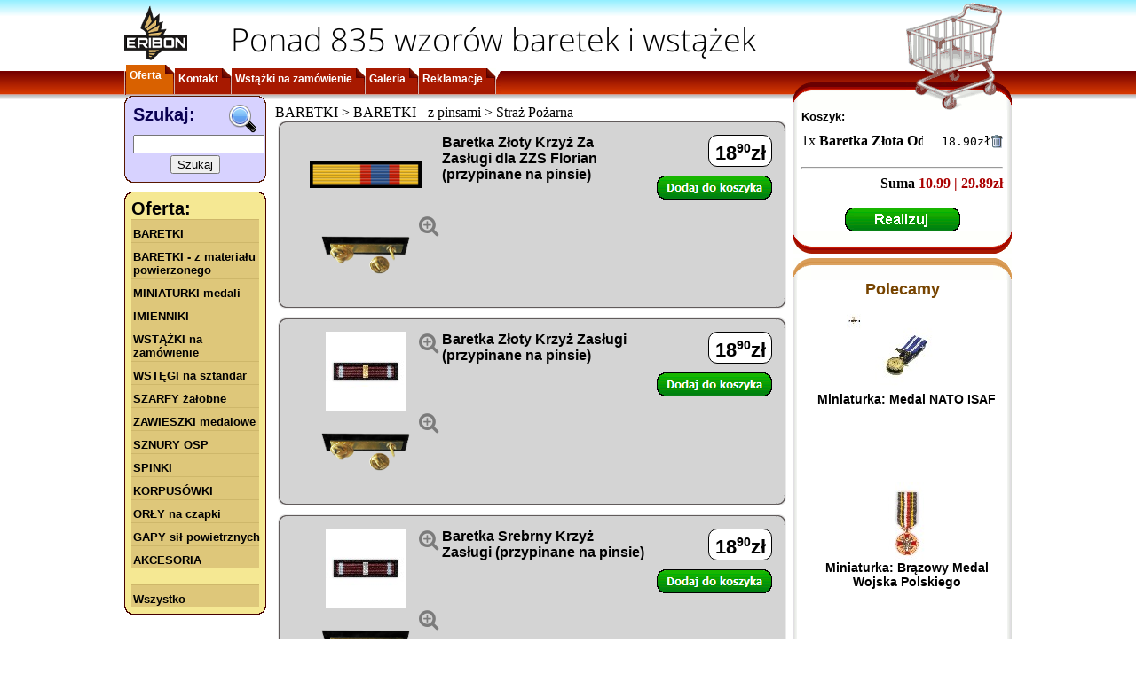

--- FILE ---
content_type: text/html; charset=UTF-8
request_url: https://baretki.eu/index.php?kategoria=122&dodaj=2815&rand=9&strona=2
body_size: 6143
content:
<!DOCTYPE html PUBLIC "-//W3C//DTD XHTML 1.0 Transitional//EN"
        "http://www.w3.org/TR/xhtml1/DTD/xhtml1-transitional.dtd">
<html xmlns="http://www.w3.org/1999/xhtml" xml:lang="pl" lang="pl">
<head>
    <script async src="//pagead2.googlesyndication.com/pagead/js/adsbygoogle.js"></script>
    <script>
      (adsbygoogle = window.adsbygoogle || []).push({
        google_ad_client: "ca-pub-3911907195812589",
        enable_page_level_ads: true
      });
    </script>
    <meta http-equiv="Content-Type" content="application/xhtml+xml; charset=utf-8"/>
    <title>www.Baretki.eu - produkcja baretek, wstażki, imienniki</title>
    <meta name="Author" content="Dariusz Prochownik"/>
    <meta name="keywords"
          content="baretki, baretka, odznaczenie, odznaczenia, medal, medale, order, ordery, sklep internetowy"/>
    <meta name="description"
          content="Od lat tworzymy baretki dla różnych służb mundurowych. Jeżeli potrzebujesz baretki do swojego odznaczenia na tej stronie możesz ją zamówić. Wykonujemy również niestandardowe zamówienia."/>
    <meta name="robots" content="index,follow"/>
    <link rel="stylesheet" href="css/font-eribon4.min.css" type="text/css"/>
    <link rel="stylesheet" href="https://baretki.eu/css/layout35.min.css?_r=3" type="text/css"/>
    <script language="javascript" type="text/javascript">
        
        var pageURL = "https://baretki.eu/";
        var sessionx = "268384553c707a8f754871a5c5a2801ae2edecac";
                        var salt = "3147195181697057006e6d7205606592";
        
    </script>
    <script language="javascript" src="https://baretki.eu/js/jquery.min.js?_av=6" type="text/javascript"></script>
    <script language="javascript" src="https://baretki.eu/js/jquery.json.min.js?_av=6" type="text/javascript"></script>
    <script language="javascript" src="https://baretki.eu/js/encoder.min.js?_av=6" type="text/javascript"></script>
    <script language="javascript" src="https://baretki.eu/js/jquery.lightbox.min.js?_av=6" type="text/javascript"></script>
    <script language="javascript" src="https://baretki.eu/js/jquery.ui.min.js?_av=6" type="text/javascript"></script>
    <link rel="stylesheet" href="https://baretki.eu/css/jquery.lightbox.css?_av=6" type="text/css"/>
    <script language="javascript" src="https://baretki.eu/js/site.min.js?_av=6" type="text/javascript"></script>
    <link rel="shortcut icon" href="site.ico"/>
    
                <script language="javascript" src="https://baretki.eu/js/jquery.validate.min.js?_av=6" type="text/javascript"></script>
            <script language="javascript" src="https://baretki.eu/js/messages_pl.js?_av=6" type="text/javascript"></script>
            <script language="javascript" src="https://baretki.eu/js/products.min.js?_av=6" type="text/javascript"></script>
            <script language="javascript" src="https://baretki.eu/js/menuscroller2.min.js?_av=6" type="text/javascript"></script>
            <script language="javascript" src="https://baretki.eu/js/lmenu5.min.js?_av=6" type="text/javascript"></script>
            <script language="javascript" src="https://baretki.eu/js/tmenu.min.js?_av=6" type="text/javascript"></script>
            <script language="javascript" src="js/promoted.min.js?_av=6" type="text/javascript"></script>
                    
    
</head>
<body>
<div id="fb-root"></div>
<div id="canvas">
    <div id="sub-canvas">
        <div id="header" class="logo">
            <div class="head-info">Ponad 835 wzorów baretek i wstążek</div>
                                            </div>
        <div id="tmenu"><ul>
  <li class="start">&nbsp;</li>
    <li class="tmenu_item sel"><div><a class="std" href="https://baretki.eu/index.php">Oferta</a></div></li>
    <li class="tmenu_item"><div><a class="std" href="https://baretki.eu/contact.php">Kontakt</a></div></li>
    <li class="tmenu_item"><div><a class="std" href="https://baretki.eu/wstazki_na_zamowienie.php">Wstążki na zamówienie</a></div></li>
    <li class="tmenu_item"><div><a class="std" href="https://sites.google.com/site/wwwbaretkieu/">Galeria</a></div></li>
    <li class="tmenu_item"><div><a class="std" href="reklamacje.php">Reklamacje</a></div></li>
    <li class="end">&nbsp;</li>
</ul>
<div class="user_data">
</div>

</div>
                <div id="content" class="tbl">
                        <div class="lcolumn">
                <div class="lcolumn-content">
                    <table class="search_box" border="0" cellspacing="0" cellpadding="0">
  <tr><td class="tl"/><td class="tc"/><td class="tr"/></tr>
  <tr>
    <td class="ml"/>
    <td class="mc">
            <form action="https://baretki.eu/index.php?kategoria=-1" name="szukaj" method="post">
        <table class="search_params">
          <tr><td class="tal tam search_label">Szukaj:<img class="right" src="https://baretki.eu/img/layout/search/loup.gif"/></td></tr>
          <tr><td class="tal"><input type="edit" name="search_text" class="search_text"/></td></tr>
          <tr><td class="tac"><input type="submit" value="Szukaj"/></td></tr>
        </table>
      </form>
    </td>
    <td class="mr"/>
  </tr>
  <tr><td class="bl"/><td class="bc"/><td class="br"/></tr>
</table>                    
                                                    <table class="lmenu" border="0" cellspacing="0" cellpadding="0">
        <tr>
            <td class="tl"/>
            <td class="tc"/>
            <td class="tr"/>
        </tr>
        <tr>
            <td class="ml"/>
            <td class="mc">
                <p class="lmenu_label">Oferta:</p>
                <div id="lmenu_items" style="display:none">
                                                <a href="javascript:" class="std">BARETKI</a>
            <div>
                                            <a href="javascript:" class="std">BARETKI  -  z pinsami</a>
            <div>
                                                            <a href="https://baretki.eu/index.php?kategoria=120" class="std products-owner">Wojsko Polskie</a>
                                                                    <a href="https://baretki.eu/index.php?kategoria=121" class="std products-owner">Wojsko (zagraniczne)</a>
                                                                    <span class="sel2">Straż Pożarna</span>
                                                                    <a href="https://baretki.eu/index.php?kategoria=123" class="std products-owner">Policja</a>
                                                                    <a href="https://baretki.eu/index.php?kategoria=133" class="std products-owner">Łowiectwo</a>
                                                                    <a href="https://baretki.eu/index.php?kategoria=124" class="std products-owner">PCK</a>
                                                                    <a href="https://baretki.eu/index.php?kategoria=125" class="std products-owner">Kombatanckie</a>
                                                                    <a href="https://baretki.eu/index.php?kategoria=163" class="std products-owner">Krwiodawstwo</a>
                                                                    <a href="https://baretki.eu/index.php?kategoria=126" class="std products-owner">Kultura/Edukacja</a>
                                                                    <a href="https://baretki.eu/index.php?kategoria=127" class="std products-owner">Straż Graniczna Służba Celna</a>
                                                                    <a href="https://baretki.eu/index.php?kategoria=128" class="std products-owner">Służba Więzienna</a>
                                                                    <a href="https://baretki.eu/index.php?kategoria=162" class="std products-owner">Straż Miejska</a>
                                                                    <a href="https://baretki.eu/index.php?kategoria=129" class="std products-owner">Harcerstwo</a>
                                                                    <a href="https://baretki.eu/index.php?kategoria=132" class="std products-owner">LOK</a>
                                                                    <a href="https://baretki.eu/index.php?kategoria=135" class="std products-owner">Samorządowe</a>
                                                                    <a href="https://baretki.eu/index.php?kategoria=130" class="std products-owner">Górnictwo</a>
                                                                    <a href="https://baretki.eu/index.php?kategoria=131" class="std products-owner">PTTK/Turystyka</a>
                                                                    <a href="https://baretki.eu/index.php?kategoria=134" class="std products-owner">Rosja, ZSRR</a>
                                                                    <a href="https://baretki.eu/index.php?kategoria=136" class="std products-owner">Inne ...</a>
                                                                    <a href="https://baretki.eu/index.php?kategoria=137" class="std products-owner">Inne</a>
                                    </div>
                                        <a href="javascript:" class="std">BARETKI  -  przyszywane</a>
            <div>
                                                            <a href="https://baretki.eu/index.php?kategoria=6" class="std products-owner">Wojsko Polskie</a>
                                                                    <a href="https://baretki.eu/index.php?kategoria=24" class="std products-owner">Wojsko (zagraniczne)</a>
                                                                    <a href="https://baretki.eu/index.php?kategoria=4" class="std products-owner">Straż Pożarna</a>
                                                                    <a href="https://baretki.eu/index.php?kategoria=2" class="std products-owner">Policja</a>
                                                                    <a href="https://baretki.eu/index.php?kategoria=13" class="std products-owner">PCK</a>
                                                                    <a href="https://baretki.eu/index.php?kategoria=1" class="std products-owner">Kombatanckie</a>
                                                                    <a href="https://baretki.eu/index.php?kategoria=164" class="std products-owner">Krwiodawstwo</a>
                                                                    <a href="https://baretki.eu/index.php?kategoria=14" class="std products-owner">Kultura/Edukacja</a>
                                                                    <a href="https://baretki.eu/index.php?kategoria=3" class="std products-owner">Straż Graniczna Służba Celna</a>
                                                                    <a href="https://baretki.eu/index.php?kategoria=5" class="std products-owner">Służba Więzienna</a>
                                                                    <a href="https://baretki.eu/index.php?kategoria=67" class="std products-owner">Straż Miejska</a>
                                                                    <a href="https://baretki.eu/index.php?kategoria=7" class="std products-owner">Harcerstwo</a>
                                                                    <a href="https://baretki.eu/index.php?kategoria=9" class="std products-owner">Górnictwo</a>
                                                                    <a href="https://baretki.eu/index.php?kategoria=11" class="std products-owner">PTTK/Turystyka</a>
                                                                    <a href="https://baretki.eu/index.php?kategoria=10" class="std products-owner">LOK</a>
                                                                    <a href="https://baretki.eu/index.php?kategoria=12" class="std products-owner">Łowiectwo</a>
                                                                    <a href="https://baretki.eu/index.php?kategoria=40" class="std products-owner">Rosja, ZSRR</a>
                                                                    <a href="https://baretki.eu/index.php?kategoria=59" class="std products-owner">Samorządowe</a>
                                                                    <a href="https://baretki.eu/index.php?kategoria=15" class="std products-owner">Inne</a>
                                    </div>
                                        <a href="javascript:" class="std">CYFRY, akcesoria</a>
            <div>
                                                            <a href="https://baretki.eu/index.php?kategoria=174" class="std products-owner">Motylkowa zatyczka</a>
                                                                    <a href="https://baretki.eu/index.php?kategoria=139" class="std products-owner">Cyfry</a>
                                    </div>
                        </div>
                                                        <a href="https://baretki.eu/index.php?kategoria=169" class="std products-owner">BARETKI  -  z materiału powierzonego</a>
                                                                    <a href="https://baretki.eu/index.php?kategoria=108" class="std products-owner">MINIATURKI medali</a>
                                                                    <a href="https://baretki.eu/index.php?kategoria=61" class="std products-owner">IMIENNIKI</a>
                                                                    <a href="https://baretki.eu/index.php?kategoria=188" class="std products-owner">WSTĄŻKI na zamówienie</a>
                                                                    <a href="https://baretki.eu/index.php?kategoria=167" class="std products-owner">WSTĘGI na sztandar</a>
                                                                    <a href="https://baretki.eu/index.php?kategoria=168" class="std products-owner">SZARFY żałobne</a>
                                                                    <a href="https://baretki.eu/index.php?kategoria=156" class="std products-owner">ZAWIESZKI medalowe</a>
                                                                    <a href="https://baretki.eu/index.php?kategoria=182" class="std products-owner">SZNURY OSP</a>
                                                    <a href="javascript:" class="std">SPINKI</a>
            <div>
                                                            <a href="https://baretki.eu/index.php?kategoria=171" class="std products-owner">Straż Pożarna</a>
                                                                    <a href="https://baretki.eu/index.php?kategoria=172" class="std products-owner">Wyjściowe</a>
                                    </div>
                                                        <a href="https://baretki.eu/index.php?kategoria=106" class="std products-owner">KORPUSÓWKI</a>
                                                                    <a href="https://baretki.eu/index.php?kategoria=114" class="std products-owner">ORŁY na czapki</a>
                                                    <a href="javascript:" class="std">GAPY sił powietrznych</a>
            <div>
                                                            <a href="https://baretki.eu/index.php?kategoria=178" class="std products-owner">Kategoria 1</a>
                                    </div>
                                        <a href="javascript:" class="std">AKCESORIA</a>
            <div>
                                                            <a href="https://baretki.eu/index.php?kategoria=157" class="std products-owner">INNE</a>
                                    </div>
                            <br/>
                                                <a href="https://baretki.eu/index.php?kategoria=wszystko" class="std products-owner">Wszystko</a>
                                        </div>
            </td>
            <td class="mr"/>
        </tr>
        <tr>
            <td class="bl"/>
            <td class="bc"/>
            <td class="br"/>
        </tr>
    </table>
                    
                </div>
            </div>
            <div id="content-cell">
                <div id="content-cell-body">
                                        
                        <table class="asyncMsg">
	<tr><td class="etl"/><td class="etc"/><td class="etr"/></tr>
	<tr><td class="eml"/><td class="emc red_bold errMsg">
			&nbsp;
	</td><td class="emr"/></tr>
	<tr><td class="ebl"/><td class="ebc"/><td class="ebr"/></tr>
</table>                        
    
            <div class="position-info"></div>
                    <a name="prod_3967" class="frame product">
            <table id="prod_3967" class="frame product">
                <tr>
                    <td class="tl"/>
                    <td class="tc"/>
                    <td class="tr"/>
                </tr>
                <tr>
                    <td class="ml"/>
                    <td class="mc">
                        <table class="product_data">
                            <tr>
                                                                <td class="img">
                                                                            <div style="background-image: url(https://baretki.eu/img/ribbonbars/zloty_krzyz_za_zaslugi_dla_zzs_florian.png)">&nbsp;</div>
                                                                                                                <a href="https://baretki.eu//img/pins.jpg" class="preview">
                                            <div class="product-preview" style="background-image: url(https://baretki.eu//img/pins2.png)">
                                                <i class="er er-img-preview">&#xf017;</i>
                                            </div>
                                        </a>
                                                                    </td>
                                <td class="at al prod_name">
                                    <b>
                                                                                <span class="item-name-container" title="0582&#10;Baretka Złoty Krzyż Za Zasługi dla ZZS Florian (przypinane na pinsie)">
                                            Baretka Złoty Krzyż Za Zasługi dla ZZS Florian (przypinane na pinsie)
									    </span>
                                                                                                                        <br/>
                                                                            </b>
                                    <div class="description"></div>
                                </td>
                                <td class="at ac price">
                                                                        <span class="price">18<span>,</span><sup>90</sup>zł</span><br/>
                                                                                                                        <a class="green_button" href="https://baretki.eu/index.php?kategoria=122&amp;strona=2&amp;dodaj=3967&amp;rand=1#prod_3967">&nbsp;</a>
                                            <div class="remove hidden">
                                                <a class="red_button" href="https://baretki.eu/index.php?kategoria=122&amp;strona=2&amp;usun=3967&amp;rand=2#prod_3967">&nbsp;</a>
                                                &nbsp;<img src="https://baretki.eu//img/cart.gif" alt=""/><b><span
                                                            class="cart_count">x0</span></b>
                                            </div>
                                                                                                            </td>
                            </tr>
                        </table>
                    </td>
                    <td class="mr"/>
                </tr>
                <tr>
                    <td class="bl"/>
                    <td class="bc"/>
                    <td class="br"/>
                </tr>
            </table>
        </a>
                <a name="prod_2625" class="frame product">
            <table id="prod_2625" class="frame product">
                <tr>
                    <td class="tl"/>
                    <td class="tc"/>
                    <td class="tr"/>
                </tr>
                <tr>
                    <td class="ml"/>
                    <td class="mc">
                        <table class="product_data">
                            <tr>
                                                                <td class="img">
                                                                            <a href="https://baretki.eu/img/products/file_67f14570b9e87.jpg" class="preview">
                                            <div class="product-preview" style="background-image: url(https://baretki.eu/img/products/file_67f14570b740c.jpg)">
                                                <i class="er er-img-preview">&#xf017;</i>
                                            </div>
                                        </a>
                                                                                                                <a href="https://baretki.eu//img/pins.jpg" class="preview">
                                            <div class="product-preview" style="background-image: url(https://baretki.eu//img/pins2.png)">
                                                <i class="er er-img-preview">&#xf017;</i>
                                            </div>
                                        </a>
                                                                    </td>
                                <td class="at al prod_name">
                                    <b>
                                                                                <span class="item-name-container" title="0005&#10;Baretka Złoty Krzyż Zasługi (przypinane na pinsie)">
                                            Baretka Złoty Krzyż Zasługi (przypinane na pinsie)
									    </span>
                                                                                                                        <br/>
                                                                            </b>
                                    <div class="description"></div>
                                </td>
                                <td class="at ac price">
                                                                        <span class="price">18<span>,</span><sup>90</sup>zł</span><br/>
                                                                                                                        <a class="green_button" href="https://baretki.eu/index.php?kategoria=122&amp;strona=2&amp;dodaj=2625&amp;rand=3#prod_2625">&nbsp;</a>
                                            <div class="remove hidden">
                                                <a class="red_button" href="https://baretki.eu/index.php?kategoria=122&amp;strona=2&amp;usun=2625&amp;rand=4#prod_2625">&nbsp;</a>
                                                &nbsp;<img src="https://baretki.eu//img/cart.gif" alt=""/><b><span
                                                            class="cart_count">x0</span></b>
                                            </div>
                                                                                                            </td>
                            </tr>
                        </table>
                    </td>
                    <td class="mr"/>
                </tr>
                <tr>
                    <td class="bl"/>
                    <td class="bc"/>
                    <td class="br"/>
                </tr>
            </table>
        </a>
                <a name="prod_2626" class="frame product">
            <table id="prod_2626" class="frame product">
                <tr>
                    <td class="tl"/>
                    <td class="tc"/>
                    <td class="tr"/>
                </tr>
                <tr>
                    <td class="ml"/>
                    <td class="mc">
                        <table class="product_data">
                            <tr>
                                                                <td class="img">
                                                                            <a href="https://baretki.eu/img/products/file_67f1459d32322.jpg" class="preview">
                                            <div class="product-preview" style="background-image: url(https://baretki.eu/img/products/file_67f1459d35e0f.jpg)">
                                                <i class="er er-img-preview">&#xf017;</i>
                                            </div>
                                        </a>
                                                                                                                <a href="https://baretki.eu//img/pins.jpg" class="preview">
                                            <div class="product-preview" style="background-image: url(https://baretki.eu//img/pins2.png)">
                                                <i class="er er-img-preview">&#xf017;</i>
                                            </div>
                                        </a>
                                                                    </td>
                                <td class="at al prod_name">
                                    <b>
                                                                                <span class="item-name-container" title="0005&#10;Baretka Srebrny Krzyż Zasługi (przypinane na pinsie)">
                                            Baretka Srebrny Krzyż Zasługi (przypinane na pinsie)
									    </span>
                                                                                                                        <br/>
                                                                            </b>
                                    <div class="description"></div>
                                </td>
                                <td class="at ac price">
                                                                        <span class="price">18<span>,</span><sup>90</sup>zł</span><br/>
                                                                                                                        <a class="green_button" href="https://baretki.eu/index.php?kategoria=122&amp;strona=2&amp;dodaj=2626&amp;rand=5#prod_2626">&nbsp;</a>
                                            <div class="remove hidden">
                                                <a class="red_button" href="https://baretki.eu/index.php?kategoria=122&amp;strona=2&amp;usun=2626&amp;rand=6#prod_2626">&nbsp;</a>
                                                &nbsp;<img src="https://baretki.eu//img/cart.gif" alt=""/><b><span
                                                            class="cart_count">x0</span></b>
                                            </div>
                                                                                                            </td>
                            </tr>
                        </table>
                    </td>
                    <td class="mr"/>
                </tr>
                <tr>
                    <td class="bl"/>
                    <td class="bc"/>
                    <td class="br"/>
                </tr>
            </table>
        </a>
                <a name="prod_2627" class="frame product">
            <table id="prod_2627" class="frame product">
                <tr>
                    <td class="tl"/>
                    <td class="tc"/>
                    <td class="tr"/>
                </tr>
                <tr>
                    <td class="ml"/>
                    <td class="mc">
                        <table class="product_data">
                            <tr>
                                                                <td class="img">
                                                                            <a href="https://baretki.eu/img/products/file_67f145ca10402.jpg" class="preview">
                                            <div class="product-preview" style="background-image: url(https://baretki.eu/img/products/file_67f145ca14256.jpg)">
                                                <i class="er er-img-preview">&#xf017;</i>
                                            </div>
                                        </a>
                                                                                                                <a href="https://baretki.eu//img/pins.jpg" class="preview">
                                            <div class="product-preview" style="background-image: url(https://baretki.eu//img/pins2.png)">
                                                <i class="er er-img-preview">&#xf017;</i>
                                            </div>
                                        </a>
                                                                    </td>
                                <td class="at al prod_name">
                                    <b>
                                                                                <span class="item-name-container" title="0005&#10;Baretka Brązowy Krzyż Zasługi (przypinane na pinsie)">
                                            Baretka Brązowy Krzyż Zasługi (przypinane na pinsie)
									    </span>
                                                                                                                        <br/>
                                                                            </b>
                                    <div class="description"></div>
                                </td>
                                <td class="at ac price">
                                                                        <span class="price">18<span>,</span><sup>90</sup>zł</span><br/>
                                                                                                                        <a class="green_button" href="https://baretki.eu/index.php?kategoria=122&amp;strona=2&amp;dodaj=2627&amp;rand=7#prod_2627">&nbsp;</a>
                                            <div class="remove hidden">
                                                <a class="red_button" href="https://baretki.eu/index.php?kategoria=122&amp;strona=2&amp;usun=2627&amp;rand=8#prod_2627">&nbsp;</a>
                                                &nbsp;<img src="https://baretki.eu//img/cart.gif" alt=""/><b><span
                                                            class="cart_count">x0</span></b>
                                            </div>
                                                                                                            </td>
                            </tr>
                        </table>
                    </td>
                    <td class="mr"/>
                </tr>
                <tr>
                    <td class="bl"/>
                    <td class="bc"/>
                    <td class="br"/>
                </tr>
            </table>
        </a>
                <a name="prod_2835" class="frame product">
            <table id="prod_2835" class="frame product">
                <tr>
                    <td class="tl"/>
                    <td class="tc"/>
                    <td class="tr"/>
                </tr>
                <tr>
                    <td class="ml"/>
                    <td class="mc">
                        <table class="product_data">
                            <tr>
                                                                <td class="img">
                                                                            <div style="background-image: url(https://baretki.eu/img/ribbonbars/srebrny_krzyz_zaslugi_orderu_sw_floriana.png)">&nbsp;</div>
                                                                                                                <a href="https://baretki.eu//img/pins.jpg" class="preview">
                                            <div class="product-preview" style="background-image: url(https://baretki.eu//img/pins2.png)">
                                                <i class="er er-img-preview">&#xf017;</i>
                                            </div>
                                        </a>
                                                                    </td>
                                <td class="at al prod_name">
                                    <b>
                                                                                <span class="item-name-container" title="0305&#10;Baretka Srebrny Krzyż Zasługi Orderu św. Floriana (przypinane na pinsie)">
                                            Baretka Srebrny Krzyż Zasługi Orderu św. Floriana (przypinane na pinsie)
									    </span>
                                                                                                                        <br/>
                                                                            </b>
                                    <div class="description"></div>
                                </td>
                                <td class="at ac price">
                                                                        <span class="price">18<span>,</span><sup>90</sup>zł</span><br/>
                                                                                                                        <a class="green_button" href="https://baretki.eu/index.php?kategoria=122&amp;strona=2&amp;dodaj=2835&amp;rand=10#prod_2835">&nbsp;</a>
                                            <div class="remove hidden">
                                                <a class="red_button" href="https://baretki.eu/index.php?kategoria=122&amp;strona=2&amp;usun=2835&amp;rand=11#prod_2835">&nbsp;</a>
                                                &nbsp;<img src="https://baretki.eu//img/cart.gif" alt=""/><b><span
                                                            class="cart_count">x0</span></b>
                                            </div>
                                                                                                            </td>
                            </tr>
                        </table>
                    </td>
                    <td class="mr"/>
                </tr>
                <tr>
                    <td class="bl"/>
                    <td class="bc"/>
                    <td class="br"/>
                </tr>
            </table>
        </a>
                <a name="prod_2836" class="frame product">
            <table id="prod_2836" class="frame product">
                <tr>
                    <td class="tl"/>
                    <td class="tc"/>
                    <td class="tr"/>
                </tr>
                <tr>
                    <td class="ml"/>
                    <td class="mc">
                        <table class="product_data">
                            <tr>
                                                                <td class="img">
                                                                            <div style="background-image: url(https://baretki.eu/img/ribbonbars/zloty_krzyz_zaslugi_orderu_sw_floriana.png)">&nbsp;</div>
                                                                                                                <a href="https://baretki.eu//img/pins.jpg" class="preview">
                                            <div class="product-preview" style="background-image: url(https://baretki.eu//img/pins2.png)">
                                                <i class="er er-img-preview">&#xf017;</i>
                                            </div>
                                        </a>
                                                                    </td>
                                <td class="at al prod_name">
                                    <b>
                                                                                <span class="item-name-container" title="0305&#10;Baretka Złoty Krzyż Zasługi Orderu św. Floriana (przypinane na pinsie)">
                                            Baretka Złoty Krzyż Zasługi Orderu św. Floriana (przypinane na pinsie)
									    </span>
                                                                                                                        <br/>
                                                                            </b>
                                    <div class="description"></div>
                                </td>
                                <td class="at ac price">
                                                                        <span class="price">18<span>,</span><sup>90</sup>zł</span><br/>
                                                                                                                        <a class="green_button" href="https://baretki.eu/index.php?kategoria=122&amp;strona=2&amp;dodaj=2836&amp;rand=12#prod_2836">&nbsp;</a>
                                            <div class="remove hidden">
                                                <a class="red_button" href="https://baretki.eu/index.php?kategoria=122&amp;strona=2&amp;usun=2836&amp;rand=13#prod_2836">&nbsp;</a>
                                                &nbsp;<img src="https://baretki.eu//img/cart.gif" alt=""/><b><span
                                                            class="cart_count">x0</span></b>
                                            </div>
                                                                                                            </td>
                            </tr>
                        </table>
                    </td>
                    <td class="mr"/>
                </tr>
                <tr>
                    <td class="bl"/>
                    <td class="bc"/>
                    <td class="br"/>
                </tr>
            </table>
        </a>
                <a name="prod_2622" class="frame product">
            <table id="prod_2622" class="frame product">
                <tr>
                    <td class="tl"/>
                    <td class="tc"/>
                    <td class="tr"/>
                </tr>
                <tr>
                    <td class="ml"/>
                    <td class="mc">
                        <table class="product_data">
                            <tr>
                                                                <td class="img">
                                                                            <div style="background-image: url(https://baretki.eu/img/products/file_60a3003ebd2b4.png)">&nbsp;</div>
                                                                                                                <a href="https://baretki.eu//img/pins.jpg" class="preview">
                                            <div class="product-preview" style="background-image: url(https://baretki.eu//img/pins2.png)">
                                                <i class="er er-img-preview">&#xf017;</i>
                                            </div>
                                        </a>
                                                                    </td>
                                <td class="at al prod_name">
                                    <b>
                                                                                <span class="item-name-container" title="0005&#10;Baretka Złoty Krzyż Zasługi z Mieczami (przypinane na pinsie)">
                                            Baretka Złoty Krzyż Zasługi z Mieczami (przypinane na pinsie)
									    </span>
                                                                                                                        <br/>
                                                                            </b>
                                    <div class="description"></div>
                                </td>
                                <td class="at ac price">
                                                                        <span class="price">79<span>,</span><sup>90</sup>zł</span><br/>
                                                                                                                        <a class="green_button" href="https://baretki.eu/index.php?kategoria=122&amp;strona=2&amp;dodaj=2622&amp;rand=14#prod_2622">&nbsp;</a>
                                            <div class="remove hidden">
                                                <a class="red_button" href="https://baretki.eu/index.php?kategoria=122&amp;strona=2&amp;usun=2622&amp;rand=15#prod_2622">&nbsp;</a>
                                                &nbsp;<img src="https://baretki.eu//img/cart.gif" alt=""/><b><span
                                                            class="cart_count">x0</span></b>
                                            </div>
                                                                                                            </td>
                            </tr>
                        </table>
                    </td>
                    <td class="mr"/>
                </tr>
                <tr>
                    <td class="bl"/>
                    <td class="bc"/>
                    <td class="br"/>
                </tr>
            </table>
        </a>
                <a name="prod_2623" class="frame product">
            <table id="prod_2623" class="frame product">
                <tr>
                    <td class="tl"/>
                    <td class="tc"/>
                    <td class="tr"/>
                </tr>
                <tr>
                    <td class="ml"/>
                    <td class="mc">
                        <table class="product_data">
                            <tr>
                                                                <td class="img">
                                                                            <div style="background-image: url(https://baretki.eu/img/products/file_60a3006c69d4f.png)">&nbsp;</div>
                                                                                                                <a href="https://baretki.eu//img/pins.jpg" class="preview">
                                            <div class="product-preview" style="background-image: url(https://baretki.eu//img/pins2.png)">
                                                <i class="er er-img-preview">&#xf017;</i>
                                            </div>
                                        </a>
                                                                    </td>
                                <td class="at al prod_name">
                                    <b>
                                                                                <span class="item-name-container" title="0005&#10;Baretka Srebrny Krzyż Zasługi z Mieczami (przypinane na pinsie)">
                                            Baretka Srebrny Krzyż Zasługi z Mieczami (przypinane na pinsie)
									    </span>
                                                                                                                        <br/>
                                                                            </b>
                                    <div class="description"></div>
                                </td>
                                <td class="at ac price">
                                                                        <span class="price">79<span>,</span><sup>90</sup>zł</span><br/>
                                                                                                                        <a class="green_button" href="https://baretki.eu/index.php?kategoria=122&amp;strona=2&amp;dodaj=2623&amp;rand=16#prod_2623">&nbsp;</a>
                                            <div class="remove hidden">
                                                <a class="red_button" href="https://baretki.eu/index.php?kategoria=122&amp;strona=2&amp;usun=2623&amp;rand=17#prod_2623">&nbsp;</a>
                                                &nbsp;<img src="https://baretki.eu//img/cart.gif" alt=""/><b><span
                                                            class="cart_count">x0</span></b>
                                            </div>
                                                                                                            </td>
                            </tr>
                        </table>
                    </td>
                    <td class="mr"/>
                </tr>
                <tr>
                    <td class="bl"/>
                    <td class="bc"/>
                    <td class="br"/>
                </tr>
            </table>
        </a>
                <a name="prod_2624" class="frame product">
            <table id="prod_2624" class="frame product">
                <tr>
                    <td class="tl"/>
                    <td class="tc"/>
                    <td class="tr"/>
                </tr>
                <tr>
                    <td class="ml"/>
                    <td class="mc">
                        <table class="product_data">
                            <tr>
                                                                <td class="img">
                                                                            <div style="background-image: url(https://baretki.eu/img/products/file_60a30059252f6.png)">&nbsp;</div>
                                                                                                                <a href="https://baretki.eu//img/pins.jpg" class="preview">
                                            <div class="product-preview" style="background-image: url(https://baretki.eu//img/pins2.png)">
                                                <i class="er er-img-preview">&#xf017;</i>
                                            </div>
                                        </a>
                                                                    </td>
                                <td class="at al prod_name">
                                    <b>
                                                                                <span class="item-name-container" title="0005&#10;Baretka Brązowy Krzyż Zasługi z Mieczami (przypinane na pinsie)">
                                            Baretka Brązowy Krzyż Zasługi z Mieczami (przypinane na pinsie)
									    </span>
                                                                                                                        <br/>
                                                                            </b>
                                    <div class="description"></div>
                                </td>
                                <td class="at ac price">
                                                                        <span class="price">79<span>,</span><sup>90</sup>zł</span><br/>
                                                                                                                        <a class="green_button" href="https://baretki.eu/index.php?kategoria=122&amp;strona=2&amp;dodaj=2624&amp;rand=18#prod_2624">&nbsp;</a>
                                            <div class="remove hidden">
                                                <a class="red_button" href="https://baretki.eu/index.php?kategoria=122&amp;strona=2&amp;usun=2624&amp;rand=19#prod_2624">&nbsp;</a>
                                                &nbsp;<img src="https://baretki.eu//img/cart.gif" alt=""/><b><span
                                                            class="cart_count">x0</span></b>
                                            </div>
                                                                                                            </td>
                            </tr>
                        </table>
                    </td>
                    <td class="mr"/>
                </tr>
                <tr>
                    <td class="bl"/>
                    <td class="bc"/>
                    <td class="br"/>
                </tr>
            </table>
        </a>
                <a name="prod_3026" class="frame product">
            <table id="prod_3026" class="frame product">
                <tr>
                    <td class="tl"/>
                    <td class="tc"/>
                    <td class="tr"/>
                </tr>
                <tr>
                    <td class="ml"/>
                    <td class="mc">
                        <table class="product_data">
                            <tr>
                                                                <td class="img">
                                                                            <div style="background-image: url(https://baretki.eu/img/baretki/krzyz_zaslugi_za_dzielnosc_wstazka_wzor_1992_v2.jpg)">&nbsp;</div>
                                                                                                                <a href="https://baretki.eu//img/pins.jpg" class="preview">
                                            <div class="product-preview" style="background-image: url(https://baretki.eu//img/pins2.png)">
                                                <i class="er er-img-preview">&#xf017;</i>
                                            </div>
                                        </a>
                                                                    </td>
                                <td class="at al prod_name">
                                    <b>
                                                                                <span class="item-name-container" title="0006&#10;Baretka Krzyż Zasługi za Dzielność (przypinane na pinsie)">
                                            Baretka Krzyż Zasługi za Dzielność (przypinane na pinsie)
									    </span>
                                                                                                                        <br/>
                                                                            </b>
                                    <div class="description"></div>
                                </td>
                                <td class="at ac price">
                                                                        <span class="price">18<span>,</span><sup>90</sup>zł</span><br/>
                                                                                                                        <a class="green_button" href="https://baretki.eu/index.php?kategoria=122&amp;strona=2&amp;dodaj=3026&amp;rand=20#prod_3026">&nbsp;</a>
                                            <div class="remove hidden">
                                                <a class="red_button" href="https://baretki.eu/index.php?kategoria=122&amp;strona=2&amp;usun=3026&amp;rand=21#prod_3026">&nbsp;</a>
                                                &nbsp;<img src="https://baretki.eu//img/cart.gif" alt=""/><b><span
                                                            class="cart_count">x0</span></b>
                                            </div>
                                                                                                            </td>
                            </tr>
                        </table>
                    </td>
                    <td class="mr"/>
                </tr>
                <tr>
                    <td class="bl"/>
                    <td class="bc"/>
                    <td class="br"/>
                </tr>
            </table>
        </a>
                <a name="prod_3592" class="frame product">
            <table id="prod_3592" class="frame product">
                <tr>
                    <td class="tl"/>
                    <td class="tc"/>
                    <td class="tr"/>
                </tr>
                <tr>
                    <td class="ml"/>
                    <td class="mc">
                        <table class="product_data">
                            <tr>
                                                                <td class="img">
                                                                            <div style="background-image: url(https://baretki.eu/img/ribbonbars/medal_100_lecia_niepodleglosci.png)">&nbsp;</div>
                                                                                                                <a href="https://baretki.eu//img/pins.jpg" class="preview">
                                            <div class="product-preview" style="background-image: url(https://baretki.eu//img/pins2.png)">
                                                <i class="er er-img-preview">&#xf017;</i>
                                            </div>
                                        </a>
                                                                    </td>
                                <td class="at al prod_name">
                                    <b>
                                                                                <span class="item-name-container" title="0370&#10;Baretka Medal Stulecia Odzyskanej Niepodległości (przypinane na pinsie)">
                                            Baretka Medal Stulecia Odzyskanej Niepodległości (przypinane na pinsie)
									    </span>
                                                                                                                        <br/>
                                                                            </b>
                                    <div class="description"></div>
                                </td>
                                <td class="at ac price">
                                                                        <span class="price">18<span>,</span><sup>90</sup>zł</span><br/>
                                                                                                                        <a class="green_button" href="https://baretki.eu/index.php?kategoria=122&amp;strona=2&amp;dodaj=3592&amp;rand=22#prod_3592">&nbsp;</a>
                                            <div class="remove hidden">
                                                <a class="red_button" href="https://baretki.eu/index.php?kategoria=122&amp;strona=2&amp;usun=3592&amp;rand=23#prod_3592">&nbsp;</a>
                                                &nbsp;<img src="https://baretki.eu//img/cart.gif" alt=""/><b><span
                                                            class="cart_count">x0</span></b>
                                            </div>
                                                                                                            </td>
                            </tr>
                        </table>
                    </td>
                    <td class="mr"/>
                </tr>
                <tr>
                    <td class="bl"/>
                    <td class="bc"/>
                    <td class="br"/>
                </tr>
            </table>
        </a>
                <a name="prod_4220" class="frame product">
            <table id="prod_4220" class="frame product">
                <tr>
                    <td class="tl"/>
                    <td class="tc"/>
                    <td class="tr"/>
                </tr>
                <tr>
                    <td class="ml"/>
                    <td class="mc">
                        <table class="product_data">
                            <tr>
                                                                <td class="img">
                                                                            <a href="https://baretki.eu/img/products/file_67f3ac11455d8.jpg" class="preview">
                                            <div class="product-preview" style="background-image: url(https://baretki.eu/img/products/file_67f3ac1141f9f.jpg)">
                                                <i class="er er-img-preview">&#xf017;</i>
                                            </div>
                                        </a>
                                                                                                                <a href="https://baretki.eu//img/pins.jpg" class="preview">
                                            <div class="product-preview" style="background-image: url(https://baretki.eu//img/pins2.png)">
                                                <i class="er er-img-preview">&#xf017;</i>
                                            </div>
                                        </a>
                                                                    </td>
                                <td class="at al prod_name">
                                    <b>
                                                                                <span class="item-name-container" title="0457&#10;Medal 25-lecie Związku Zawodowego FLORIAN (przypinane na piśmie)">
                                            Medal 25-lecie Związku Zawodowego FLORIAN (przypinane na piśmie)
									    </span>
                                                                                                                        <br/>
                                                                            </b>
                                    <div class="description"></div>
                                </td>
                                <td class="at ac price">
                                                                        <span class="price">79<span>,</span><sup>90</sup>zł</span><br/>
                                                                                                                        <a class="green_button" href="https://baretki.eu/index.php?kategoria=122&amp;strona=2&amp;dodaj=4220&amp;rand=24#prod_4220">&nbsp;</a>
                                            <div class="remove hidden">
                                                <a class="red_button" href="https://baretki.eu/index.php?kategoria=122&amp;strona=2&amp;usun=4220&amp;rand=25#prod_4220">&nbsp;</a>
                                                &nbsp;<img src="https://baretki.eu//img/cart.gif" alt=""/><b><span
                                                            class="cart_count">x0</span></b>
                                            </div>
                                                                                                            </td>
                            </tr>
                        </table>
                    </td>
                    <td class="mr"/>
                </tr>
                <tr>
                    <td class="bl"/>
                    <td class="bc"/>
                    <td class="br"/>
                </tr>
            </table>
        </a>
                <a name="prod_2825" class="frame product">
            <table id="prod_2825" class="frame product">
                <tr>
                    <td class="tl"/>
                    <td class="tc"/>
                    <td class="tr"/>
                </tr>
                <tr>
                    <td class="ml"/>
                    <td class="mc">
                        <table class="product_data">
                            <tr>
                                                                <td class="img">
                                                                            <div style="background-image: url(https://baretki.eu/img/ribbonbars/medal_federacji_rosyjskiej_wspolpracy_zaprzyjaznionych_sluzb_.png)">&nbsp;</div>
                                                                                                                <a href="https://baretki.eu//img/pins.jpg" class="preview">
                                            <div class="product-preview" style="background-image: url(https://baretki.eu//img/pins2.png)">
                                                <i class="er er-img-preview">&#xf017;</i>
                                            </div>
                                        </a>
                                                                    </td>
                                <td class="at al prod_name">
                                    <b>
                                                                                <span class="item-name-container" title="0167&#10;Baretka Medal Federacji Rosyjskiej Współpracy Zaprzyjaźnionych Służb - Rosja (przypinane na pinsie)">
                                            Baretka Medal Federacji Rosyjskiej Współpracy Zaprzyjaźnionych Służb - Rosja (przypinane na pinsie)
									    </span>
                                                                                                                        <br/>
                                                                            </b>
                                    <div class="description"></div>
                                </td>
                                <td class="at ac price">
                                                                        <span class="price">79<span>,</span><sup>90</sup>zł</span><br/>
                                                                                                                        <a class="green_button" href="https://baretki.eu/index.php?kategoria=122&amp;strona=2&amp;dodaj=2825&amp;rand=26#prod_2825">&nbsp;</a>
                                            <div class="remove hidden">
                                                <a class="red_button" href="https://baretki.eu/index.php?kategoria=122&amp;strona=2&amp;usun=2825&amp;rand=27#prod_2825">&nbsp;</a>
                                                &nbsp;<img src="https://baretki.eu//img/cart.gif" alt=""/><b><span
                                                            class="cart_count">x0</span></b>
                                            </div>
                                                                                                            </td>
                            </tr>
                        </table>
                    </td>
                    <td class="mr"/>
                </tr>
                <tr>
                    <td class="bl"/>
                    <td class="bc"/>
                    <td class="br"/>
                </tr>
            </table>
        </a>
                <a name="prod_2832" class="frame product">
            <table id="prod_2832" class="frame product">
                <tr>
                    <td class="tl"/>
                    <td class="tc"/>
                    <td class="tr"/>
                </tr>
                <tr>
                    <td class="ml"/>
                    <td class="mc">
                        <table class="product_data">
                            <tr>
                                                                <td class="img">
                                                                            <div style="background-image: url(https://baretki.eu/img/ribbonbars/medal_im_klemensa_matusiaka_za_zaslugi_dla_pozarnictwa_laska_cieszynskiego.png)">&nbsp;</div>
                                                                                                                <a href="https://baretki.eu//img/pins.jpg" class="preview">
                                            <div class="product-preview" style="background-image: url(https://baretki.eu//img/pins2.png)">
                                                <i class="er er-img-preview">&#xf017;</i>
                                            </div>
                                        </a>
                                                                    </td>
                                <td class="at al prod_name">
                                    <b>
                                                                                <span class="item-name-container" title="0246&#10;Baretka Medal im. Klemensa Matusiaka za Zasługi dla Pożarnictwa Śląska Cieszyńskiego (przypinane na pinsie)">
                                            Baretka Medal im. Klemensa Matusiaka za Zasługi dla Pożarnictwa Śląska Cieszyńskiego (przypinane na pinsie)
									    </span>
                                                                                                                        <br/>
                                                                            </b>
                                    <div class="description"></div>
                                </td>
                                <td class="at ac price">
                                                                        <span class="price">79<span>,</span><sup>90</sup>zł</span><br/>
                                                                                                                        <a class="green_button" href="https://baretki.eu/index.php?kategoria=122&amp;strona=2&amp;dodaj=2832&amp;rand=28#prod_2832">&nbsp;</a>
                                            <div class="remove hidden">
                                                <a class="red_button" href="https://baretki.eu/index.php?kategoria=122&amp;strona=2&amp;usun=2832&amp;rand=29#prod_2832">&nbsp;</a>
                                                &nbsp;<img src="https://baretki.eu//img/cart.gif" alt=""/><b><span
                                                            class="cart_count">x0</span></b>
                                            </div>
                                                                                                            </td>
                            </tr>
                        </table>
                    </td>
                    <td class="mr"/>
                </tr>
                <tr>
                    <td class="bl"/>
                    <td class="bc"/>
                    <td class="br"/>
                </tr>
            </table>
        </a>
                <a name="prod_3773" class="frame product">
            <table id="prod_3773" class="frame product">
                <tr>
                    <td class="tl"/>
                    <td class="tc"/>
                    <td class="tr"/>
                </tr>
                <tr>
                    <td class="ml"/>
                    <td class="mc">
                        <table class="product_data">
                            <tr>
                                                                <td class="img">
                                                                            <div style="background-image: url(https://baretki.eu/img/ribbonbars/medal_pamiatkowy_z_okazji_100_lecia_osp_gorno.png)">&nbsp;</div>
                                                                                                                <a href="https://baretki.eu//img/pins.jpg" class="preview">
                                            <div class="product-preview" style="background-image: url(https://baretki.eu//img/pins2.png)">
                                                <i class="er er-img-preview">&#xf017;</i>
                                            </div>
                                        </a>
                                                                    </td>
                                <td class="at al prod_name">
                                    <b>
                                                                                <span class="item-name-container" title="0548&#10;Baretka Medal Pamiątkowy z okazji 100-lecia OSP Górno (przypinane na pinsie)">
                                            Baretka Medal Pamiątkowy z okazji 100-lecia OSP Górno (przypinane na pinsie)
									    </span>
                                                                                                                        <br/>
                                                                            </b>
                                    <div class="description"></div>
                                </td>
                                <td class="at ac price">
                                                                        <span class="price">18<span>,</span><sup>90</sup>zł</span><br/>
                                                                                                                        <a class="green_button" href="https://baretki.eu/index.php?kategoria=122&amp;strona=2&amp;dodaj=3773&amp;rand=30#prod_3773">&nbsp;</a>
                                            <div class="remove hidden">
                                                <a class="red_button" href="https://baretki.eu/index.php?kategoria=122&amp;strona=2&amp;usun=3773&amp;rand=31#prod_3773">&nbsp;</a>
                                                &nbsp;<img src="https://baretki.eu//img/cart.gif" alt=""/><b><span
                                                            class="cart_count">x0</span></b>
                                            </div>
                                                                                                            </td>
                            </tr>
                        </table>
                    </td>
                    <td class="mr"/>
                </tr>
                <tr>
                    <td class="bl"/>
                    <td class="bc"/>
                    <td class="br"/>
                </tr>
            </table>
        </a>
                <a name="prod_2834" class="frame product">
            <table id="prod_2834" class="frame product">
                <tr>
                    <td class="tl"/>
                    <td class="tc"/>
                    <td class="tr"/>
                </tr>
                <tr>
                    <td class="ml"/>
                    <td class="mc">
                        <table class="product_data">
                            <tr>
                                                                <td class="img">
                                                                            <div style="background-image: url(https://baretki.eu/img/ribbonbars/medal_xx_lecia_zwiazku_zawodowego_strazakow_florian.png)">&nbsp;</div>
                                                                                                                <a href="https://baretki.eu//img/pins.jpg" class="preview">
                                            <div class="product-preview" style="background-image: url(https://baretki.eu//img/pins2.png)">
                                                <i class="er er-img-preview">&#xf017;</i>
                                            </div>
                                        </a>
                                                                    </td>
                                <td class="at al prod_name">
                                    <b>
                                                                                <span class="item-name-container" title="0305&#10;Baretka Medal XX-lecia Związku Zawodowego Strażaków FLORIAN (przypinane na pinsie)">
                                            Baretka Medal XX-lecia Związku Zawodowego Strażaków FLORIAN (przypinane na pinsie)
									    </span>
                                                                                                                        <br/>
                                                                            </b>
                                    <div class="description"></div>
                                </td>
                                <td class="at ac price">
                                                                        <span class="price">18<span>,</span><sup>90</sup>zł</span><br/>
                                                                                                                        <a class="green_button" href="https://baretki.eu/index.php?kategoria=122&amp;strona=2&amp;dodaj=2834&amp;rand=32#prod_2834">&nbsp;</a>
                                            <div class="remove hidden">
                                                <a class="red_button" href="https://baretki.eu/index.php?kategoria=122&amp;strona=2&amp;usun=2834&amp;rand=33#prod_2834">&nbsp;</a>
                                                &nbsp;<img src="https://baretki.eu//img/cart.gif" alt=""/><b><span
                                                            class="cart_count">x0</span></b>
                                            </div>
                                                                                                            </td>
                            </tr>
                        </table>
                    </td>
                    <td class="mr"/>
                </tr>
                <tr>
                    <td class="bl"/>
                    <td class="bc"/>
                    <td class="br"/>
                </tr>
            </table>
        </a>
                <a name="prod_3965" class="frame product">
            <table id="prod_3965" class="frame product">
                <tr>
                    <td class="tl"/>
                    <td class="tc"/>
                    <td class="tr"/>
                </tr>
                <tr>
                    <td class="ml"/>
                    <td class="mc">
                        <table class="product_data">
                            <tr>
                                                                <td class="img">
                                                                            <div style="background-image: url(https://baretki.eu/img/ribbonbars/medal_xxx_lecie_zzs_florian.png)">&nbsp;</div>
                                                                                                                <a href="https://baretki.eu//img/pins.jpg" class="preview">
                                            <div class="product-preview" style="background-image: url(https://baretki.eu//img/pins2.png)">
                                                <i class="er er-img-preview">&#xf017;</i>
                                            </div>
                                        </a>
                                                                    </td>
                                <td class="at al prod_name">
                                    <b>
                                                                                <span class="item-name-container" title="0581&#10;Baretka Medal XXX lecie ZZS Florian (przypinane na pinsie)">
                                            Baretka Medal XXX lecie ZZS Florian (przypinane na pinsie)
									    </span>
                                                                                                                        <br/>
                                                                            </b>
                                    <div class="description"></div>
                                </td>
                                <td class="at ac price">
                                                                        <span class="price">18<span>,</span><sup>90</sup>zł</span><br/>
                                                                                                                        <a class="green_button" href="https://baretki.eu/index.php?kategoria=122&amp;strona=2&amp;dodaj=3965&amp;rand=34#prod_3965">&nbsp;</a>
                                            <div class="remove hidden">
                                                <a class="red_button" href="https://baretki.eu/index.php?kategoria=122&amp;strona=2&amp;usun=3965&amp;rand=35#prod_3965">&nbsp;</a>
                                                &nbsp;<img src="https://baretki.eu//img/cart.gif" alt=""/><b><span
                                                            class="cart_count">x0</span></b>
                                            </div>
                                                                                                            </td>
                            </tr>
                        </table>
                    </td>
                    <td class="mr"/>
                </tr>
                <tr>
                    <td class="bl"/>
                    <td class="bc"/>
                    <td class="br"/>
                </tr>
            </table>
        </a>
                <a name="prod_2709" class="frame product">
            <table id="prod_2709" class="frame product">
                <tr>
                    <td class="tl"/>
                    <td class="tc"/>
                    <td class="tr"/>
                </tr>
                <tr>
                    <td class="ml"/>
                    <td class="mc">
                        <table class="product_data">
                            <tr>
                                                                <td class="img">
                                                                            <a href="https://baretki.eu/img/products/file_67e5584380896.jpg" class="preview">
                                            <div class="product-preview" style="background-image: url(https://baretki.eu/img/products/file_67e55843829ea.jpg)">
                                                <i class="er er-img-preview">&#xf017;</i>
                                            </div>
                                        </a>
                                                                                                                <a href="https://baretki.eu//img/pins.jpg" class="preview">
                                            <div class="product-preview" style="background-image: url(https://baretki.eu//img/pins2.png)">
                                                <i class="er er-img-preview">&#xf017;</i>
                                            </div>
                                        </a>
                                                                    </td>
                                <td class="at al prod_name">
                                    <b>
                                                                                <span class="item-name-container" title="0047&#10;Baretka Srebrny Medal za Długoletnią Służbę (XX w kolorze nadanego stopnia) (przypinane na pinsie)">
                                            Baretka Srebrny Medal za Długoletnią Służbę (XX w kolorze nadanego stopnia) (przypinane na pinsie)
									    </span>
                                                                                                                        <br/>
                                                                            </b>
                                    <div class="description"></div>
                                </td>
                                <td class="at ac price">
                                                                        <span class="price">18<span>,</span><sup>90</sup>zł</span><br/>
                                                                                                                        <a class="green_button" href="https://baretki.eu/index.php?kategoria=122&amp;strona=2&amp;dodaj=2709&amp;rand=36#prod_2709">&nbsp;</a>
                                            <div class="remove hidden">
                                                <a class="red_button" href="https://baretki.eu/index.php?kategoria=122&amp;strona=2&amp;usun=2709&amp;rand=37#prod_2709">&nbsp;</a>
                                                &nbsp;<img src="https://baretki.eu//img/cart.gif" alt=""/><b><span
                                                            class="cart_count">x0</span></b>
                                            </div>
                                                                                                            </td>
                            </tr>
                        </table>
                    </td>
                    <td class="mr"/>
                </tr>
                <tr>
                    <td class="bl"/>
                    <td class="bc"/>
                    <td class="br"/>
                </tr>
            </table>
        </a>
                <a name="prod_2710" class="frame product">
            <table id="prod_2710" class="frame product">
                <tr>
                    <td class="tl"/>
                    <td class="tc"/>
                    <td class="tr"/>
                </tr>
                <tr>
                    <td class="ml"/>
                    <td class="mc">
                        <table class="product_data">
                            <tr>
                                                                <td class="img">
                                                                            <a href="https://baretki.eu/img/products/file_67e5587208714.jpg" class="preview">
                                            <div class="product-preview" style="background-image: url(https://baretki.eu/img/products/file_67e55871f0fa3.jpg)">
                                                <i class="er er-img-preview">&#xf017;</i>
                                            </div>
                                        </a>
                                                                                                                <a href="https://baretki.eu//img/pins.jpg" class="preview">
                                            <div class="product-preview" style="background-image: url(https://baretki.eu//img/pins2.png)">
                                                <i class="er er-img-preview">&#xf017;</i>
                                            </div>
                                        </a>
                                                                    </td>
                                <td class="at al prod_name">
                                    <b>
                                                                                <span class="item-name-container" title="0047&#10;Baretka Złoty Medal za Długoletnią Służbę (XXX w kolorze nadanego stopnia) (przypinane na pinsie)">
                                            Baretka Złoty Medal za Długoletnią Służbę (XXX w kolorze nadanego stopnia) (przypinane na pinsie)
									    </span>
                                                                                                                        <br/>
                                                                            </b>
                                    <div class="description"></div>
                                </td>
                                <td class="at ac price">
                                                                        <span class="price">18<span>,</span><sup>90</sup>zł</span><br/>
                                                                                                                        <a class="green_button" href="https://baretki.eu/index.php?kategoria=122&amp;strona=2&amp;dodaj=2710&amp;rand=38#prod_2710">&nbsp;</a>
                                            <div class="remove hidden">
                                                <a class="red_button" href="https://baretki.eu/index.php?kategoria=122&amp;strona=2&amp;usun=2710&amp;rand=39#prod_2710">&nbsp;</a>
                                                &nbsp;<img src="https://baretki.eu//img/cart.gif" alt=""/><b><span
                                                            class="cart_count">x0</span></b>
                                            </div>
                                                                                                            </td>
                            </tr>
                        </table>
                    </td>
                    <td class="mr"/>
                </tr>
                <tr>
                    <td class="bl"/>
                    <td class="bc"/>
                    <td class="br"/>
                </tr>
            </table>
        </a>
                <a name="prod_2708" class="frame product">
            <table id="prod_2708" class="frame product">
                <tr>
                    <td class="tl"/>
                    <td class="tc"/>
                    <td class="tr"/>
                </tr>
                <tr>
                    <td class="ml"/>
                    <td class="mc">
                        <table class="product_data">
                            <tr>
                                                                <td class="img">
                                                                            <a href="https://baretki.eu/img/products/file_67e5589821f72.jpg" class="preview">
                                            <div class="product-preview" style="background-image: url(https://baretki.eu/img/products/file_67e55898200f1.jpg)">
                                                <i class="er er-img-preview">&#xf017;</i>
                                            </div>
                                        </a>
                                                                                                                <a href="https://baretki.eu//img/pins.jpg" class="preview">
                                            <div class="product-preview" style="background-image: url(https://baretki.eu//img/pins2.png)">
                                                <i class="er er-img-preview">&#xf017;</i>
                                            </div>
                                        </a>
                                                                    </td>
                                <td class="at al prod_name">
                                    <b>
                                                                                <span class="item-name-container" title="0047&#10;Baretka Brązowy Medal za Długoletnią Służbę (X w kolorze nadanego stopnia) (przypinane na pinsie)">
                                            Baretka Brązowy Medal za Długoletnią Służbę (X w kolorze nadanego stopnia) (przypinane na pinsie)
									    </span>
                                                                                                                        <br/>
                                                                            </b>
                                    <div class="description"></div>
                                </td>
                                <td class="at ac price">
                                                                        <span class="price">18<span>,</span><sup>90</sup>zł</span><br/>
                                                                                                                        <a class="green_button" href="https://baretki.eu/index.php?kategoria=122&amp;strona=2&amp;dodaj=2708&amp;rand=40#prod_2708">&nbsp;</a>
                                            <div class="remove hidden">
                                                <a class="red_button" href="https://baretki.eu/index.php?kategoria=122&amp;strona=2&amp;usun=2708&amp;rand=41#prod_2708">&nbsp;</a>
                                                &nbsp;<img src="https://baretki.eu//img/cart.gif" alt=""/><b><span
                                                            class="cart_count">x0</span></b>
                                            </div>
                                                                                                            </td>
                            </tr>
                        </table>
                    </td>
                    <td class="mr"/>
                </tr>
                <tr>
                    <td class="bl"/>
                    <td class="bc"/>
                    <td class="br"/>
                </tr>
            </table>
        </a>
                <a name="prod_2827" class="frame product">
            <table id="prod_2827" class="frame product">
                <tr>
                    <td class="tl"/>
                    <td class="tc"/>
                    <td class="tr"/>
                </tr>
                <tr>
                    <td class="ml"/>
                    <td class="mc">
                        <table class="product_data">
                            <tr>
                                                                <td class="img">
                                                                            <div style="background-image: url(https://baretki.eu/img/ribbonbars/medal_za_odwage_w_walce_z_ogniem.png)">&nbsp;</div>
                                                                                                                <a href="https://baretki.eu//img/pins.jpg" class="preview">
                                            <div class="product-preview" style="background-image: url(https://baretki.eu//img/pins2.png)">
                                                <i class="er er-img-preview">&#xf017;</i>
                                            </div>
                                        </a>
                                                                    </td>
                                <td class="at al prod_name">
                                    <b>
                                                                                <span class="item-name-container" title="0231&#10;Baretka Medal za Odwagę w Walce z Ogniem (przypinane na pinsie)">
                                            Baretka Medal za Odwagę w Walce z Ogniem (przypinane na pinsie)
									    </span>
                                                                                                                        <br/>
                                                                            </b>
                                    <div class="description"></div>
                                </td>
                                <td class="at ac price">
                                                                        <span class="price">79<span>,</span><sup>90</sup>zł</span><br/>
                                                                                                                        <a class="green_button" href="https://baretki.eu/index.php?kategoria=122&amp;strona=2&amp;dodaj=2827&amp;rand=42#prod_2827">&nbsp;</a>
                                            <div class="remove hidden">
                                                <a class="red_button" href="https://baretki.eu/index.php?kategoria=122&amp;strona=2&amp;usun=2827&amp;rand=43#prod_2827">&nbsp;</a>
                                                &nbsp;<img src="https://baretki.eu//img/cart.gif" alt=""/><b><span
                                                            class="cart_count">x0</span></b>
                                            </div>
                                                                                                            </td>
                            </tr>
                        </table>
                    </td>
                    <td class="mr"/>
                </tr>
                <tr>
                    <td class="bl"/>
                    <td class="bc"/>
                    <td class="br"/>
                </tr>
            </table>
        </a>
                <a name="prod_2807" class="frame product">
            <table id="prod_2807" class="frame product">
                <tr>
                    <td class="tl"/>
                    <td class="tc"/>
                    <td class="tr"/>
                </tr>
                <tr>
                    <td class="ml"/>
                    <td class="mc">
                        <table class="product_data">
                            <tr>
                                                                <td class="img">
                                                                            <a href="https://baretki.eu/img/products/file_67f2af10e0831.jpg" class="preview">
                                            <div class="product-preview" style="background-image: url(https://baretki.eu/img/products/file_67f2af11692c0.jpg)">
                                                <i class="er er-img-preview">&#xf017;</i>
                                            </div>
                                        </a>
                                                                                                                <a href="https://baretki.eu//img/pins.jpg" class="preview">
                                            <div class="product-preview" style="background-image: url(https://baretki.eu//img/pins2.png)">
                                                <i class="er er-img-preview">&#xf017;</i>
                                            </div>
                                        </a>
                                                                    </td>
                                <td class="at al prod_name">
                                    <b>
                                                                                <span class="item-name-container" title="0007&#10;Baretka Medal za Ofiarność i Odwagę (przypinane na pinsie)">
                                            Baretka Medal za Ofiarność i Odwagę (przypinane na pinsie)
									    </span>
                                                                                                                        <br/>
                                                                            </b>
                                    <div class="description"></div>
                                </td>
                                <td class="at ac price">
                                                                        <span class="price">18<span>,</span><sup>90</sup>zł</span><br/>
                                                                                                                        <a class="green_button" href="https://baretki.eu/index.php?kategoria=122&amp;strona=2&amp;dodaj=2807&amp;rand=44#prod_2807">&nbsp;</a>
                                            <div class="remove hidden">
                                                <a class="red_button" href="https://baretki.eu/index.php?kategoria=122&amp;strona=2&amp;usun=2807&amp;rand=45#prod_2807">&nbsp;</a>
                                                &nbsp;<img src="https://baretki.eu//img/cart.gif" alt=""/><b><span
                                                            class="cart_count">x0</span></b>
                                            </div>
                                                                                                            </td>
                            </tr>
                        </table>
                    </td>
                    <td class="mr"/>
                </tr>
                <tr>
                    <td class="bl"/>
                    <td class="bc"/>
                    <td class="br"/>
                </tr>
            </table>
        </a>
                <a name="prod_3876" class="frame product">
            <table id="prod_3876" class="frame product">
                <tr>
                    <td class="tl"/>
                    <td class="tc"/>
                    <td class="tr"/>
                </tr>
                <tr>
                    <td class="ml"/>
                    <td class="mc">
                        <table class="product_data">
                            <tr>
                                                                <td class="img">
                                                                            <div style="background-image: url(https://baretki.eu/img/ribbonbars/medal_za_zaslugi_dla_osp_harta.png)">&nbsp;</div>
                                                                                                                <a href="https://baretki.eu//img/pins.jpg" class="preview">
                                            <div class="product-preview" style="background-image: url(https://baretki.eu//img/pins2.png)">
                                                <i class="er er-img-preview">&#xf017;</i>
                                            </div>
                                        </a>
                                                                    </td>
                                <td class="at al prod_name">
                                    <b>
                                                                                <span class="item-name-container" title="0566&#10;Baretka Medal Za Zasługi dla OSP HARTA (przypinane na pinsie)">
                                            Baretka Medal Za Zasługi dla OSP HARTA (przypinane na pinsie)
									    </span>
                                                                                                                        <br/>
                                                                            </b>
                                    <div class="description"></div>
                                </td>
                                <td class="at ac price">
                                                                        <span class="price">18<span>,</span><sup>90</sup>zł</span><br/>
                                                                                                                        <a class="green_button" href="https://baretki.eu/index.php?kategoria=122&amp;strona=2&amp;dodaj=3876&amp;rand=46#prod_3876">&nbsp;</a>
                                            <div class="remove hidden">
                                                <a class="red_button" href="https://baretki.eu/index.php?kategoria=122&amp;strona=2&amp;usun=3876&amp;rand=47#prod_3876">&nbsp;</a>
                                                &nbsp;<img src="https://baretki.eu//img/cart.gif" alt=""/><b><span
                                                            class="cart_count">x0</span></b>
                                            </div>
                                                                                                            </td>
                            </tr>
                        </table>
                    </td>
                    <td class="mr"/>
                </tr>
                <tr>
                    <td class="bl"/>
                    <td class="bc"/>
                    <td class="br"/>
                </tr>
            </table>
        </a>
                <a name="prod_2809" class="frame product">
            <table id="prod_2809" class="frame product">
                <tr>
                    <td class="tl"/>
                    <td class="tc"/>
                    <td class="tr"/>
                </tr>
                <tr>
                    <td class="ml"/>
                    <td class="mc">
                        <table class="product_data">
                            <tr>
                                                                <td class="img">
                                                                            <a href="https://baretki.eu/img/products/file_67ee731e5adaf.jpg" class="preview">
                                            <div class="product-preview" style="background-image: url(https://baretki.eu/img/products/file_67ee731e65f03.jpg)">
                                                <i class="er er-img-preview">&#xf017;</i>
                                            </div>
                                        </a>
                                                                                                                <a href="https://baretki.eu//img/pins.jpg" class="preview">
                                            <div class="product-preview" style="background-image: url(https://baretki.eu//img/pins2.png)">
                                                <i class="er er-img-preview">&#xf017;</i>
                                            </div>
                                        </a>
                                                                    </td>
                                <td class="at al prod_name">
                                    <b>
                                                                                <span class="item-name-container" title="0011&#10;Baretka Złoty Medal Za Zasługi dla Pożarnictwa (przypinane na pinsie)">
                                            Baretka Złoty Medal Za Zasługi dla Pożarnictwa (przypinane na pinsie)
									    </span>
                                                                                                                        <br/>
                                                                            </b>
                                    <div class="description"></div>
                                </td>
                                <td class="at ac price">
                                                                        <span class="price">18<span>,</span><sup>90</sup>zł</span><br/>
                                                                                                                        <a class="green_button" href="https://baretki.eu/index.php?kategoria=122&amp;strona=2&amp;dodaj=2809&amp;rand=48#prod_2809">&nbsp;</a>
                                            <div class="remove hidden">
                                                <a class="red_button" href="https://baretki.eu/index.php?kategoria=122&amp;strona=2&amp;usun=2809&amp;rand=49#prod_2809">&nbsp;</a>
                                                &nbsp;<img src="https://baretki.eu//img/cart.gif" alt=""/><b><span
                                                            class="cart_count">x0</span></b>
                                            </div>
                                                                                                            </td>
                            </tr>
                        </table>
                    </td>
                    <td class="mr"/>
                </tr>
                <tr>
                    <td class="bl"/>
                    <td class="bc"/>
                    <td class="br"/>
                </tr>
            </table>
        </a>
                <a name="prod_2810" class="frame product">
            <table id="prod_2810" class="frame product">
                <tr>
                    <td class="tl"/>
                    <td class="tc"/>
                    <td class="tr"/>
                </tr>
                <tr>
                    <td class="ml"/>
                    <td class="mc">
                        <table class="product_data">
                            <tr>
                                                                <td class="img">
                                                                            <a href="https://baretki.eu/img/products/file_67ee733c4fdba.jpg" class="preview">
                                            <div class="product-preview" style="background-image: url(https://baretki.eu/img/products/file_67ee733c52190.jpg)">
                                                <i class="er er-img-preview">&#xf017;</i>
                                            </div>
                                        </a>
                                                                                                                <a href="https://baretki.eu//img/pins.jpg" class="preview">
                                            <div class="product-preview" style="background-image: url(https://baretki.eu//img/pins2.png)">
                                                <i class="er er-img-preview">&#xf017;</i>
                                            </div>
                                        </a>
                                                                    </td>
                                <td class="at al prod_name">
                                    <b>
                                                                                <span class="item-name-container" title="0011&#10;Baretka Srebrny Medal Za Zasługi dla Pożarnictwa (przypinane na pinsie)">
                                            Baretka Srebrny Medal Za Zasługi dla Pożarnictwa (przypinane na pinsie)
									    </span>
                                                                                                                        <br/>
                                                                            </b>
                                    <div class="description"></div>
                                </td>
                                <td class="at ac price">
                                                                        <span class="price">18<span>,</span><sup>90</sup>zł</span><br/>
                                                                                                                        <a class="green_button" href="https://baretki.eu/index.php?kategoria=122&amp;strona=2&amp;dodaj=2810&amp;rand=50#prod_2810">&nbsp;</a>
                                            <div class="remove hidden">
                                                <a class="red_button" href="https://baretki.eu/index.php?kategoria=122&amp;strona=2&amp;usun=2810&amp;rand=51#prod_2810">&nbsp;</a>
                                                &nbsp;<img src="https://baretki.eu//img/cart.gif" alt=""/><b><span
                                                            class="cart_count">x0</span></b>
                                            </div>
                                                                                                            </td>
                            </tr>
                        </table>
                    </td>
                    <td class="mr"/>
                </tr>
                <tr>
                    <td class="bl"/>
                    <td class="bc"/>
                    <td class="br"/>
                </tr>
            </table>
        </a>
                <a name="prod_2811" class="frame product">
            <table id="prod_2811" class="frame product">
                <tr>
                    <td class="tl"/>
                    <td class="tc"/>
                    <td class="tr"/>
                </tr>
                <tr>
                    <td class="ml"/>
                    <td class="mc">
                        <table class="product_data">
                            <tr>
                                                                <td class="img">
                                                                            <a href="https://baretki.eu/img/products/file_67ee7356a00af.jpg" class="preview">
                                            <div class="product-preview" style="background-image: url(https://baretki.eu/img/products/file_67ee7356a6846.jpg)">
                                                <i class="er er-img-preview">&#xf017;</i>
                                            </div>
                                        </a>
                                                                                                                <a href="https://baretki.eu//img/pins.jpg" class="preview">
                                            <div class="product-preview" style="background-image: url(https://baretki.eu//img/pins2.png)">
                                                <i class="er er-img-preview">&#xf017;</i>
                                            </div>
                                        </a>
                                                                    </td>
                                <td class="at al prod_name">
                                    <b>
                                                                                <span class="item-name-container" title="0011&#10;Baretka Brązowy Medal Za Zasługi dla Pożarnictwa (przypinane na pinsie)">
                                            Baretka Brązowy Medal Za Zasługi dla Pożarnictwa (przypinane na pinsie)
									    </span>
                                                                                                                        <br/>
                                                                            </b>
                                    <div class="description"></div>
                                </td>
                                <td class="at ac price">
                                                                        <span class="price">18<span>,</span><sup>90</sup>zł</span><br/>
                                                                                                                        <a class="green_button" href="https://baretki.eu/index.php?kategoria=122&amp;strona=2&amp;dodaj=2811&amp;rand=52#prod_2811">&nbsp;</a>
                                            <div class="remove hidden">
                                                <a class="red_button" href="https://baretki.eu/index.php?kategoria=122&amp;strona=2&amp;usun=2811&amp;rand=53#prod_2811">&nbsp;</a>
                                                &nbsp;<img src="https://baretki.eu//img/cart.gif" alt=""/><b><span
                                                            class="cart_count">x0</span></b>
                                            </div>
                                                                                                            </td>
                            </tr>
                        </table>
                    </td>
                    <td class="mr"/>
                </tr>
                <tr>
                    <td class="bl"/>
                    <td class="bc"/>
                    <td class="br"/>
                </tr>
            </table>
        </a>
                <a name="prod_2822" class="frame product">
            <table id="prod_2822" class="frame product">
                <tr>
                    <td class="tl"/>
                    <td class="tc"/>
                    <td class="tr"/>
                </tr>
                <tr>
                    <td class="ml"/>
                    <td class="mc">
                        <table class="product_data">
                            <tr>
                                                                <td class="img">
                                                                            <a href="https://baretki.eu/img/products/file_5ba92441b0188.jpg" class="preview">
                                            <div class="product-preview" style="background-image: url(https://baretki.eu/img/products/file_5eb48d4d3809a.png)">
                                                <i class="er er-img-preview">&#xf017;</i>
                                            </div>
                                        </a>
                                                                                                                <a href="https://baretki.eu//img/pins.jpg" class="preview">
                                            <div class="product-preview" style="background-image: url(https://baretki.eu//img/pins2.png)">
                                                <i class="er er-img-preview">&#xf017;</i>
                                            </div>
                                        </a>
                                                                    </td>
                                <td class="at al prod_name">
                                    <b>
                                                                                <span class="item-name-container" title="0016&#10;Baretka Medal za Zasługi dla Pożarnictwa Powiatu Bielskiego (przypinane na pinsie)">
                                            Baretka Medal za Zasługi dla Pożarnictwa Powiatu Bielskiego (przypinane na pinsie)
									    </span>
                                                                                                                        <br/>
                                                                            </b>
                                    <div class="description"></div>
                                </td>
                                <td class="at ac price">
                                                                        <span class="price">79<span>,</span><sup>90</sup>zł</span><br/>
                                                                                                                        <a class="green_button" href="https://baretki.eu/index.php?kategoria=122&amp;strona=2&amp;dodaj=2822&amp;rand=54#prod_2822">&nbsp;</a>
                                            <div class="remove hidden">
                                                <a class="red_button" href="https://baretki.eu/index.php?kategoria=122&amp;strona=2&amp;usun=2822&amp;rand=55#prod_2822">&nbsp;</a>
                                                &nbsp;<img src="https://baretki.eu//img/cart.gif" alt=""/><b><span
                                                            class="cart_count">x0</span></b>
                                            </div>
                                                                                                            </td>
                            </tr>
                        </table>
                    </td>
                    <td class="mr"/>
                </tr>
                <tr>
                    <td class="bl"/>
                    <td class="bc"/>
                    <td class="br"/>
                </tr>
            </table>
        </a>
                <a name="prod_3959" class="frame product">
            <table id="prod_3959" class="frame product">
                <tr>
                    <td class="tl"/>
                    <td class="tc"/>
                    <td class="tr"/>
                </tr>
                <tr>
                    <td class="ml"/>
                    <td class="mc">
                        <table class="product_data">
                            <tr>
                                                                <td class="img">
                                                                            <div style="background-image: url(https://baretki.eu/img/ribbonbars/medal_za_zaslugi_dla_pozarnictwa_wojewodztwa_lubelskiego.png)">&nbsp;</div>
                                                                                                                <a href="https://baretki.eu//img/pins.jpg" class="preview">
                                            <div class="product-preview" style="background-image: url(https://baretki.eu//img/pins2.png)">
                                                <i class="er er-img-preview">&#xf017;</i>
                                            </div>
                                        </a>
                                                                    </td>
                                <td class="at al prod_name">
                                    <b>
                                                                                <span class="item-name-container" title="0429&#10;Baretka Medal za Zasługi dla Pożarnictwa Województwa Lubelskiego (przypinane na pinsie)">
                                            Baretka Medal za Zasługi dla Pożarnictwa Województwa Lubelskiego (przypinane na pinsie)
									    </span>
                                                                                                                        <br/>
                                                                            </b>
                                    <div class="description"></div>
                                </td>
                                <td class="at ac price">
                                                                        <span class="price">79<span>,</span><sup>90</sup>zł</span><br/>
                                                                                                                        <a class="green_button" href="https://baretki.eu/index.php?kategoria=122&amp;strona=2&amp;dodaj=3959&amp;rand=56#prod_3959">&nbsp;</a>
                                            <div class="remove hidden">
                                                <a class="red_button" href="https://baretki.eu/index.php?kategoria=122&amp;strona=2&amp;usun=3959&amp;rand=57#prod_3959">&nbsp;</a>
                                                &nbsp;<img src="https://baretki.eu//img/cart.gif" alt=""/><b><span
                                                            class="cart_count">x0</span></b>
                                            </div>
                                                                                                            </td>
                            </tr>
                        </table>
                    </td>
                    <td class="mr"/>
                </tr>
                <tr>
                    <td class="bl"/>
                    <td class="bc"/>
                    <td class="br"/>
                </tr>
            </table>
        </a>
                <a name="prod_3538" class="frame product">
            <table id="prod_3538" class="frame product">
                <tr>
                    <td class="tl"/>
                    <td class="tc"/>
                    <td class="tr"/>
                </tr>
                <tr>
                    <td class="ml"/>
                    <td class="mc">
                        <table class="product_data">
                            <tr>
                                                                <td class="img">
                                                                            <div style="background-image: url(https://baretki.eu/img/ribbonbars/medal_zasluzony_dla_hdk_nadzieja_przy_osp_harta.png)">&nbsp;</div>
                                                                                                                <a href="https://baretki.eu//img/pins.jpg" class="preview">
                                            <div class="product-preview" style="background-image: url(https://baretki.eu//img/pins2.png)">
                                                <i class="er er-img-preview">&#xf017;</i>
                                            </div>
                                        </a>
                                                                    </td>
                                <td class="at al prod_name">
                                    <b>
                                                                                <span class="item-name-container" title="0374&#10;Baretka Medal Zasłużony dla HDK Nadzieja przy OSP Harta (przypinane na pinsie)">
                                            Baretka Medal Zasłużony dla HDK Nadzieja przy OSP Harta (przypinane na pinsie)
									    </span>
                                                                                                                        <br/>
                                                                            </b>
                                    <div class="description"></div>
                                </td>
                                <td class="at ac price">
                                                                        <span class="price">79<span>,</span><sup>90</sup>zł</span><br/>
                                                                                                                        <a class="green_button" href="https://baretki.eu/index.php?kategoria=122&amp;strona=2&amp;dodaj=3538&amp;rand=58#prod_3538">&nbsp;</a>
                                            <div class="remove hidden">
                                                <a class="red_button" href="https://baretki.eu/index.php?kategoria=122&amp;strona=2&amp;usun=3538&amp;rand=59#prod_3538">&nbsp;</a>
                                                &nbsp;<img src="https://baretki.eu//img/cart.gif" alt=""/><b><span
                                                            class="cart_count">x0</span></b>
                                            </div>
                                                                                                            </td>
                            </tr>
                        </table>
                    </td>
                    <td class="mr"/>
                </tr>
                <tr>
                    <td class="bl"/>
                    <td class="bc"/>
                    <td class="br"/>
                </tr>
            </table>
        </a>
                <a name="prod_4061" class="frame product">
            <table id="prod_4061" class="frame product">
                <tr>
                    <td class="tl"/>
                    <td class="tc"/>
                    <td class="tr"/>
                </tr>
                <tr>
                    <td class="ml"/>
                    <td class="mc">
                        <table class="product_data">
                            <tr>
                                                                <td class="img">
                                                                            <a href="https://baretki.eu/img/products/file_66b23adfeb4c8.jpg" class="preview">
                                            <div class="product-preview" style="background-image: url(https://baretki.eu/img/products/file_66b4a3e5e0d88.jpg)">
                                                <i class="er er-img-preview">&#xf017;</i>
                                            </div>
                                        </a>
                                                                                                                <a href="https://baretki.eu//img/pins.jpg" class="preview">
                                            <div class="product-preview" style="background-image: url(https://baretki.eu//img/pins2.png)">
                                                <i class="er er-img-preview">&#xf017;</i>
                                            </div>
                                        </a>
                                                                    </td>
                                <td class="at al prod_name">
                                    <b>
                                                                                <span class="item-name-container" title="0440&#10;Baretka Odznaka Zasłużony dla Pożarnictwa Pomorskiego - przypinane na pinsach">
                                            Baretka Odznaka Zasłużony dla Pożarnictwa Pomorskiego - przypinane na pinsach
									    </span>
                                                                                                                        <br/>
                                                                            </b>
                                    <div class="description"></div>
                                </td>
                                <td class="at ac price">
                                                                        <span class="price">79<span>,</span><sup>90</sup>zł</span><br/>
                                                                                                                        <a class="green_button" href="https://baretki.eu/index.php?kategoria=122&amp;strona=2&amp;dodaj=4061&amp;rand=60#prod_4061">&nbsp;</a>
                                            <div class="remove hidden">
                                                <a class="red_button" href="https://baretki.eu/index.php?kategoria=122&amp;strona=2&amp;usun=4061&amp;rand=61#prod_4061">&nbsp;</a>
                                                &nbsp;<img src="https://baretki.eu//img/cart.gif" alt=""/><b><span
                                                            class="cart_count">x0</span></b>
                                            </div>
                                                                                                            </td>
                            </tr>
                        </table>
                    </td>
                    <td class="mr"/>
                </tr>
                <tr>
                    <td class="bl"/>
                    <td class="bc"/>
                    <td class="br"/>
                </tr>
            </table>
        </a>
            
        <div class="pages">
        <b>Strony</b>&nbsp;
                                    <a class="page_num std" href="https://baretki.eu/index.php?kategoria=122&amp;dodaj=2815&amp;rand=9&amp;strona=1">1</a>
                                                <div class="page_num current">2</div>
                                                <a class="page_num std" href="https://baretki.eu/index.php?kategoria=122&amp;dodaj=2815&amp;rand=9&amp;strona=3">3</a>
                        </div>
<div class="products-loader-error" style="display: none"></div>
<div class="products-loader" style="display:none" data-current-page="2" data-page-count="3" data-page-category-id="122" is-visible="false" >
    Pobieram kolejne produkty<br/>
    Proszę czekać
</div>
                    
                                    </div>
            </div>
                            </div>
    </div>
    
        <div id="cart-canvas" class="cart">
            <table class="cart layout"><tr><td class="tl">&nbsp;</td><td class="tc">&nbsp;</td><td class="tr">&nbsp;</td></tr></table>            <div class="rcolumn-content">
                <table class="cart layout">
	<tr>
		<td class="ml">&nbsp;</td>
		<td class="mc">
			<p class="cart_label">Koszyk:</p>
			<div class="cart_items">
				<table class="cart_items" cellpadding="0" cellspacing="0">
											<tr class="prod_2815">
							<td class="name"><span class="count">1</span>x&nbsp;<a href="https://baretki.eu/produkt.php?produkt=2815&rand=62" title="Baretka Złota Odznaka Zasłużony dla Ochrony Przeciwpożarowej (przypinane na pinsie)"><b>Baretka Złota Odznaka Zasłużony dla Ochrony Przeciwpożarowej (przypinane na pinsie)</b></a></td>
							<td class="price"><pre><span class="price">18.90</span>zł<a class="trash_button" href="https://baretki.eu/index.php?kategoria=122&amp;strona=2&amp;czysc=2815&amp;rand=63">&nbsp;</a></pre></td>
						</tr>
										
					<tr><td colspan="2"><hr/></td></tr>
					<tr><td class="ar" colspan="2"><b>Suma&nbsp;</b><span class="kwota">10.99 | 29.89zł</span></td></tr>
					<tr><td colspan="2" class="ac"><br/><a class="green_button2" href="https://baretki.eu/zamowienie.php">&nbsp;</a></td></tr>
				</table>
			</div>
			<div class="cart_noitems undisplayed">
				<p id="empty_cart_message">Jeszcze nic nie dodano do koszyka</p>
			</div>
		</td>
		<td class="mr">&nbsp;</td>
	</tr>
</table>
<table class="cart layout"><tr><td class="bl">&nbsp;</td><td class="bc">&nbsp;</td><td class="br">&nbsp;</td></tr></table>                			
<table class="promoted layout top"><tr><td class="tl">&nbsp;</td><td class="tc">&nbsp;</td><td class="tr">&nbsp;</td></tr></table>
<table class="promoted" border="0" cellspacing="0" cellpadding="0">					
	<tr>
		<td class="ml"/>
		<td class="mc">
			<span class="title">Polecamy</span>
																						<a class="img promo" style="background-image:url(img/products/file_68f4e08440738.jpg)" href="https://baretki.eu/produkt.php?produkt=4397&rand=64">
												Miniaturka: Medal NATO ISAF		
											</a>									
																										<a class="img promo" style="background-image:url(img/products/file_68c6e479cecf7.jpg)" href="https://baretki.eu/produkt.php?produkt=4372&rand=65">
												Miniaturka: Brązowy Medal Wojska Polskiego		
											</a>									
																										<a class="img promo" style="background-image:url(img/products/file_6942fa8e5507b.jpg)" href="https://baretki.eu/produkt.php?produkt=4400&rand=66">
												Miniaturka: Srebrny Medal Siły Zbrojne w Służbie Ojczyzny		
											</a>									
									</td>
		<td class="mr"/>
	</tr>					
</table>
<table class="promoted layout"><tr><td class="bl">&nbsp;</td><td class="bc">&nbsp;</td><td class="br">&nbsp;</td></tr></table>
            </div>
        </div>
    
</div>
</body>
</html>

--- FILE ---
content_type: text/html; charset=utf-8
request_url: https://www.google.com/recaptcha/api2/aframe
body_size: 267
content:
<!DOCTYPE HTML><html><head><meta http-equiv="content-type" content="text/html; charset=UTF-8"></head><body><script nonce="RTiara7UCR_RLzkHsmHTFA">/** Anti-fraud and anti-abuse applications only. See google.com/recaptcha */ try{var clients={'sodar':'https://pagead2.googlesyndication.com/pagead/sodar?'};window.addEventListener("message",function(a){try{if(a.source===window.parent){var b=JSON.parse(a.data);var c=clients[b['id']];if(c){var d=document.createElement('img');d.src=c+b['params']+'&rc='+(localStorage.getItem("rc::a")?sessionStorage.getItem("rc::b"):"");window.document.body.appendChild(d);sessionStorage.setItem("rc::e",parseInt(sessionStorage.getItem("rc::e")||0)+1);localStorage.setItem("rc::h",'1768969987579');}}}catch(b){}});window.parent.postMessage("_grecaptcha_ready", "*");}catch(b){}</script></body></html>